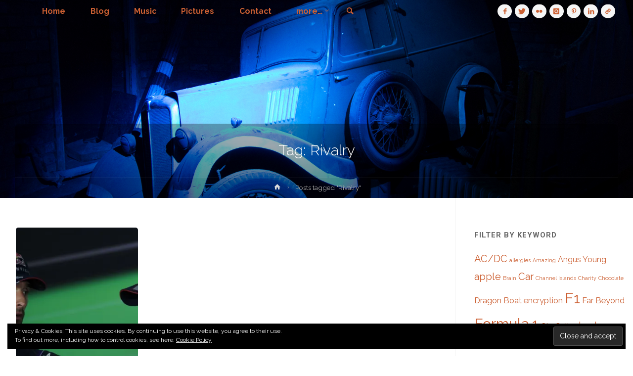

--- FILE ---
content_type: text/html; charset=UTF-8
request_url: https://kevinbillington.com/site/?tag=rivalry
body_size: 82495
content:
<!DOCTYPE html>
<html dir="ltr" lang="en-GB" prefix="og: https://ogp.me/ns#">
<head>
<meta name="viewport" content="width=device-width, user-scalable=yes, initial-scale=1.0">
<meta http-equiv="X-UA-Compatible" content="IE=edge" /><meta charset="UTF-8">
<link rel="profile" href="http://gmpg.org/xfn/11">
<title>Rivalry | Kevin Billington</title>

		<!-- All in One SEO 4.9.3 - aioseo.com -->
	<meta name="robots" content="max-image-preview:large" />
	<link rel="canonical" href="https://kevinbillington.com/site/?tag=rivalry" />
	<meta name="generator" content="All in One SEO (AIOSEO) 4.9.3" />
		<script type="application/ld+json" class="aioseo-schema">
			{"@context":"https:\/\/schema.org","@graph":[{"@type":"BreadcrumbList","@id":"https:\/\/kevinbillington.com\/site\/?tag=rivalry#breadcrumblist","itemListElement":[{"@type":"ListItem","@id":"https:\/\/kevinbillington.com\/site#listItem","position":1,"name":"Home","item":"https:\/\/kevinbillington.com\/site","nextItem":{"@type":"ListItem","@id":"https:\/\/kevinbillington.com\/site\/?tag=rivalry#listItem","name":"Rivalry"}},{"@type":"ListItem","@id":"https:\/\/kevinbillington.com\/site\/?tag=rivalry#listItem","position":2,"name":"Rivalry","previousItem":{"@type":"ListItem","@id":"https:\/\/kevinbillington.com\/site#listItem","name":"Home"}}]},{"@type":"CollectionPage","@id":"https:\/\/kevinbillington.com\/site\/?tag=rivalry#collectionpage","url":"https:\/\/kevinbillington.com\/site\/?tag=rivalry","name":"Rivalry | Kevin Billington","inLanguage":"en-GB","isPartOf":{"@id":"https:\/\/kevinbillington.com\/site\/#website"},"breadcrumb":{"@id":"https:\/\/kevinbillington.com\/site\/?tag=rivalry#breadcrumblist"}},{"@type":"Person","@id":"https:\/\/kevinbillington.com\/site\/#person","name":"Kevin","image":{"@type":"ImageObject","@id":"https:\/\/kevinbillington.com\/site\/?tag=rivalry#personImage","url":"https:\/\/i0.wp.com\/kevinbillington.com\/site\/wp-content\/uploads\/2017\/08\/cropped-Me-boss-eyed-2.png?fit=96%2C96&ssl=1","width":96,"height":96,"caption":"Kevin"}},{"@type":"WebSite","@id":"https:\/\/kevinbillington.com\/site\/#website","url":"https:\/\/kevinbillington.com\/site\/","name":"Kevin Billington","description":"Just a geek who likes tech and photography....","inLanguage":"en-GB","publisher":{"@id":"https:\/\/kevinbillington.com\/site\/#person"}}]}
		</script>
		<!-- All in One SEO -->

<link rel='dns-prefetch' href='//secure.gravatar.com' />
<link rel='dns-prefetch' href='//stats.wp.com' />
<link rel='dns-prefetch' href='//maxcdn.bootstrapcdn.com' />
<link rel='dns-prefetch' href='//fonts.googleapis.com' />
<link rel='dns-prefetch' href='//v0.wordpress.com' />
<link rel='dns-prefetch' href='//widgets.wp.com' />
<link rel='dns-prefetch' href='//s0.wp.com' />
<link rel='dns-prefetch' href='//0.gravatar.com' />
<link rel='dns-prefetch' href='//1.gravatar.com' />
<link rel='dns-prefetch' href='//2.gravatar.com' />
<link rel='dns-prefetch' href='//jetpack.wordpress.com' />
<link rel='dns-prefetch' href='//public-api.wordpress.com' />
<link rel='preconnect' href='//i0.wp.com' />
<link rel="alternate" type="application/rss+xml" title="Kevin Billington &raquo; Feed" href="https://kevinbillington.com/site/?feed=rss2" />
<link rel="alternate" type="application/rss+xml" title="Kevin Billington &raquo; Comments Feed" href="https://kevinbillington.com/site/?feed=comments-rss2" />
<link rel="alternate" type="application/rss+xml" title="Kevin Billington &raquo; Rivalry Tag Feed" href="https://kevinbillington.com/site/?feed=rss2&#038;tag=rivalry" />
<style id='wp-img-auto-sizes-contain-inline-css' type='text/css'>
img:is([sizes=auto i],[sizes^="auto," i]){contain-intrinsic-size:3000px 1500px}
/*# sourceURL=wp-img-auto-sizes-contain-inline-css */
</style>
<style id='wp-emoji-styles-inline-css' type='text/css'>

	img.wp-smiley, img.emoji {
		display: inline !important;
		border: none !important;
		box-shadow: none !important;
		height: 1em !important;
		width: 1em !important;
		margin: 0 0.07em !important;
		vertical-align: -0.1em !important;
		background: none !important;
		padding: 0 !important;
	}
/*# sourceURL=wp-emoji-styles-inline-css */
</style>
<style id='wp-block-library-inline-css' type='text/css'>
:root{--wp-block-synced-color:#7a00df;--wp-block-synced-color--rgb:122,0,223;--wp-bound-block-color:var(--wp-block-synced-color);--wp-editor-canvas-background:#ddd;--wp-admin-theme-color:#007cba;--wp-admin-theme-color--rgb:0,124,186;--wp-admin-theme-color-darker-10:#006ba1;--wp-admin-theme-color-darker-10--rgb:0,107,160.5;--wp-admin-theme-color-darker-20:#005a87;--wp-admin-theme-color-darker-20--rgb:0,90,135;--wp-admin-border-width-focus:2px}@media (min-resolution:192dpi){:root{--wp-admin-border-width-focus:1.5px}}.wp-element-button{cursor:pointer}:root .has-very-light-gray-background-color{background-color:#eee}:root .has-very-dark-gray-background-color{background-color:#313131}:root .has-very-light-gray-color{color:#eee}:root .has-very-dark-gray-color{color:#313131}:root .has-vivid-green-cyan-to-vivid-cyan-blue-gradient-background{background:linear-gradient(135deg,#00d084,#0693e3)}:root .has-purple-crush-gradient-background{background:linear-gradient(135deg,#34e2e4,#4721fb 50%,#ab1dfe)}:root .has-hazy-dawn-gradient-background{background:linear-gradient(135deg,#faaca8,#dad0ec)}:root .has-subdued-olive-gradient-background{background:linear-gradient(135deg,#fafae1,#67a671)}:root .has-atomic-cream-gradient-background{background:linear-gradient(135deg,#fdd79a,#004a59)}:root .has-nightshade-gradient-background{background:linear-gradient(135deg,#330968,#31cdcf)}:root .has-midnight-gradient-background{background:linear-gradient(135deg,#020381,#2874fc)}:root{--wp--preset--font-size--normal:16px;--wp--preset--font-size--huge:42px}.has-regular-font-size{font-size:1em}.has-larger-font-size{font-size:2.625em}.has-normal-font-size{font-size:var(--wp--preset--font-size--normal)}.has-huge-font-size{font-size:var(--wp--preset--font-size--huge)}.has-text-align-center{text-align:center}.has-text-align-left{text-align:left}.has-text-align-right{text-align:right}.has-fit-text{white-space:nowrap!important}#end-resizable-editor-section{display:none}.aligncenter{clear:both}.items-justified-left{justify-content:flex-start}.items-justified-center{justify-content:center}.items-justified-right{justify-content:flex-end}.items-justified-space-between{justify-content:space-between}.screen-reader-text{border:0;clip-path:inset(50%);height:1px;margin:-1px;overflow:hidden;padding:0;position:absolute;width:1px;word-wrap:normal!important}.screen-reader-text:focus{background-color:#ddd;clip-path:none;color:#444;display:block;font-size:1em;height:auto;left:5px;line-height:normal;padding:15px 23px 14px;text-decoration:none;top:5px;width:auto;z-index:100000}html :where(.has-border-color){border-style:solid}html :where([style*=border-top-color]){border-top-style:solid}html :where([style*=border-right-color]){border-right-style:solid}html :where([style*=border-bottom-color]){border-bottom-style:solid}html :where([style*=border-left-color]){border-left-style:solid}html :where([style*=border-width]){border-style:solid}html :where([style*=border-top-width]){border-top-style:solid}html :where([style*=border-right-width]){border-right-style:solid}html :where([style*=border-bottom-width]){border-bottom-style:solid}html :where([style*=border-left-width]){border-left-style:solid}html :where(img[class*=wp-image-]){height:auto;max-width:100%}:where(figure){margin:0 0 1em}html :where(.is-position-sticky){--wp-admin--admin-bar--position-offset:var(--wp-admin--admin-bar--height,0px)}@media screen and (max-width:600px){html :where(.is-position-sticky){--wp-admin--admin-bar--position-offset:0px}}

/*# sourceURL=wp-block-library-inline-css */
</style><style id='global-styles-inline-css' type='text/css'>
:root{--wp--preset--aspect-ratio--square: 1;--wp--preset--aspect-ratio--4-3: 4/3;--wp--preset--aspect-ratio--3-4: 3/4;--wp--preset--aspect-ratio--3-2: 3/2;--wp--preset--aspect-ratio--2-3: 2/3;--wp--preset--aspect-ratio--16-9: 16/9;--wp--preset--aspect-ratio--9-16: 9/16;--wp--preset--color--black: #000000;--wp--preset--color--cyan-bluish-gray: #abb8c3;--wp--preset--color--white: #ffffff;--wp--preset--color--pale-pink: #f78da7;--wp--preset--color--vivid-red: #cf2e2e;--wp--preset--color--luminous-vivid-orange: #ff6900;--wp--preset--color--luminous-vivid-amber: #fcb900;--wp--preset--color--light-green-cyan: #7bdcb5;--wp--preset--color--vivid-green-cyan: #00d084;--wp--preset--color--pale-cyan-blue: #8ed1fc;--wp--preset--color--vivid-cyan-blue: #0693e3;--wp--preset--color--vivid-purple: #9b51e0;--wp--preset--color--accent-1: #cc6033;--wp--preset--color--accent-2: #777777;--wp--preset--color--headings: #333;--wp--preset--color--sitetext: #666;--wp--preset--color--sitebg: #FFF;--wp--preset--gradient--vivid-cyan-blue-to-vivid-purple: linear-gradient(135deg,rgb(6,147,227) 0%,rgb(155,81,224) 100%);--wp--preset--gradient--light-green-cyan-to-vivid-green-cyan: linear-gradient(135deg,rgb(122,220,180) 0%,rgb(0,208,130) 100%);--wp--preset--gradient--luminous-vivid-amber-to-luminous-vivid-orange: linear-gradient(135deg,rgb(252,185,0) 0%,rgb(255,105,0) 100%);--wp--preset--gradient--luminous-vivid-orange-to-vivid-red: linear-gradient(135deg,rgb(255,105,0) 0%,rgb(207,46,46) 100%);--wp--preset--gradient--very-light-gray-to-cyan-bluish-gray: linear-gradient(135deg,rgb(238,238,238) 0%,rgb(169,184,195) 100%);--wp--preset--gradient--cool-to-warm-spectrum: linear-gradient(135deg,rgb(74,234,220) 0%,rgb(151,120,209) 20%,rgb(207,42,186) 40%,rgb(238,44,130) 60%,rgb(251,105,98) 80%,rgb(254,248,76) 100%);--wp--preset--gradient--blush-light-purple: linear-gradient(135deg,rgb(255,206,236) 0%,rgb(152,150,240) 100%);--wp--preset--gradient--blush-bordeaux: linear-gradient(135deg,rgb(254,205,165) 0%,rgb(254,45,45) 50%,rgb(107,0,62) 100%);--wp--preset--gradient--luminous-dusk: linear-gradient(135deg,rgb(255,203,112) 0%,rgb(199,81,192) 50%,rgb(65,88,208) 100%);--wp--preset--gradient--pale-ocean: linear-gradient(135deg,rgb(255,245,203) 0%,rgb(182,227,212) 50%,rgb(51,167,181) 100%);--wp--preset--gradient--electric-grass: linear-gradient(135deg,rgb(202,248,128) 0%,rgb(113,206,126) 100%);--wp--preset--gradient--midnight: linear-gradient(135deg,rgb(2,3,129) 0%,rgb(40,116,252) 100%);--wp--preset--font-size--small: 9px;--wp--preset--font-size--medium: 20px;--wp--preset--font-size--large: 24px;--wp--preset--font-size--x-large: 42px;--wp--preset--font-size--normal: 15px;--wp--preset--font-size--larger: 38px;--wp--preset--spacing--20: 0.44rem;--wp--preset--spacing--30: 0.67rem;--wp--preset--spacing--40: 1rem;--wp--preset--spacing--50: 1.5rem;--wp--preset--spacing--60: 2.25rem;--wp--preset--spacing--70: 3.38rem;--wp--preset--spacing--80: 5.06rem;--wp--preset--shadow--natural: 6px 6px 9px rgba(0, 0, 0, 0.2);--wp--preset--shadow--deep: 12px 12px 50px rgba(0, 0, 0, 0.4);--wp--preset--shadow--sharp: 6px 6px 0px rgba(0, 0, 0, 0.2);--wp--preset--shadow--outlined: 6px 6px 0px -3px rgb(255, 255, 255), 6px 6px rgb(0, 0, 0);--wp--preset--shadow--crisp: 6px 6px 0px rgb(0, 0, 0);}:where(.is-layout-flex){gap: 0.5em;}:where(.is-layout-grid){gap: 0.5em;}body .is-layout-flex{display: flex;}.is-layout-flex{flex-wrap: wrap;align-items: center;}.is-layout-flex > :is(*, div){margin: 0;}body .is-layout-grid{display: grid;}.is-layout-grid > :is(*, div){margin: 0;}:where(.wp-block-columns.is-layout-flex){gap: 2em;}:where(.wp-block-columns.is-layout-grid){gap: 2em;}:where(.wp-block-post-template.is-layout-flex){gap: 1.25em;}:where(.wp-block-post-template.is-layout-grid){gap: 1.25em;}.has-black-color{color: var(--wp--preset--color--black) !important;}.has-cyan-bluish-gray-color{color: var(--wp--preset--color--cyan-bluish-gray) !important;}.has-white-color{color: var(--wp--preset--color--white) !important;}.has-pale-pink-color{color: var(--wp--preset--color--pale-pink) !important;}.has-vivid-red-color{color: var(--wp--preset--color--vivid-red) !important;}.has-luminous-vivid-orange-color{color: var(--wp--preset--color--luminous-vivid-orange) !important;}.has-luminous-vivid-amber-color{color: var(--wp--preset--color--luminous-vivid-amber) !important;}.has-light-green-cyan-color{color: var(--wp--preset--color--light-green-cyan) !important;}.has-vivid-green-cyan-color{color: var(--wp--preset--color--vivid-green-cyan) !important;}.has-pale-cyan-blue-color{color: var(--wp--preset--color--pale-cyan-blue) !important;}.has-vivid-cyan-blue-color{color: var(--wp--preset--color--vivid-cyan-blue) !important;}.has-vivid-purple-color{color: var(--wp--preset--color--vivid-purple) !important;}.has-black-background-color{background-color: var(--wp--preset--color--black) !important;}.has-cyan-bluish-gray-background-color{background-color: var(--wp--preset--color--cyan-bluish-gray) !important;}.has-white-background-color{background-color: var(--wp--preset--color--white) !important;}.has-pale-pink-background-color{background-color: var(--wp--preset--color--pale-pink) !important;}.has-vivid-red-background-color{background-color: var(--wp--preset--color--vivid-red) !important;}.has-luminous-vivid-orange-background-color{background-color: var(--wp--preset--color--luminous-vivid-orange) !important;}.has-luminous-vivid-amber-background-color{background-color: var(--wp--preset--color--luminous-vivid-amber) !important;}.has-light-green-cyan-background-color{background-color: var(--wp--preset--color--light-green-cyan) !important;}.has-vivid-green-cyan-background-color{background-color: var(--wp--preset--color--vivid-green-cyan) !important;}.has-pale-cyan-blue-background-color{background-color: var(--wp--preset--color--pale-cyan-blue) !important;}.has-vivid-cyan-blue-background-color{background-color: var(--wp--preset--color--vivid-cyan-blue) !important;}.has-vivid-purple-background-color{background-color: var(--wp--preset--color--vivid-purple) !important;}.has-black-border-color{border-color: var(--wp--preset--color--black) !important;}.has-cyan-bluish-gray-border-color{border-color: var(--wp--preset--color--cyan-bluish-gray) !important;}.has-white-border-color{border-color: var(--wp--preset--color--white) !important;}.has-pale-pink-border-color{border-color: var(--wp--preset--color--pale-pink) !important;}.has-vivid-red-border-color{border-color: var(--wp--preset--color--vivid-red) !important;}.has-luminous-vivid-orange-border-color{border-color: var(--wp--preset--color--luminous-vivid-orange) !important;}.has-luminous-vivid-amber-border-color{border-color: var(--wp--preset--color--luminous-vivid-amber) !important;}.has-light-green-cyan-border-color{border-color: var(--wp--preset--color--light-green-cyan) !important;}.has-vivid-green-cyan-border-color{border-color: var(--wp--preset--color--vivid-green-cyan) !important;}.has-pale-cyan-blue-border-color{border-color: var(--wp--preset--color--pale-cyan-blue) !important;}.has-vivid-cyan-blue-border-color{border-color: var(--wp--preset--color--vivid-cyan-blue) !important;}.has-vivid-purple-border-color{border-color: var(--wp--preset--color--vivid-purple) !important;}.has-vivid-cyan-blue-to-vivid-purple-gradient-background{background: var(--wp--preset--gradient--vivid-cyan-blue-to-vivid-purple) !important;}.has-light-green-cyan-to-vivid-green-cyan-gradient-background{background: var(--wp--preset--gradient--light-green-cyan-to-vivid-green-cyan) !important;}.has-luminous-vivid-amber-to-luminous-vivid-orange-gradient-background{background: var(--wp--preset--gradient--luminous-vivid-amber-to-luminous-vivid-orange) !important;}.has-luminous-vivid-orange-to-vivid-red-gradient-background{background: var(--wp--preset--gradient--luminous-vivid-orange-to-vivid-red) !important;}.has-very-light-gray-to-cyan-bluish-gray-gradient-background{background: var(--wp--preset--gradient--very-light-gray-to-cyan-bluish-gray) !important;}.has-cool-to-warm-spectrum-gradient-background{background: var(--wp--preset--gradient--cool-to-warm-spectrum) !important;}.has-blush-light-purple-gradient-background{background: var(--wp--preset--gradient--blush-light-purple) !important;}.has-blush-bordeaux-gradient-background{background: var(--wp--preset--gradient--blush-bordeaux) !important;}.has-luminous-dusk-gradient-background{background: var(--wp--preset--gradient--luminous-dusk) !important;}.has-pale-ocean-gradient-background{background: var(--wp--preset--gradient--pale-ocean) !important;}.has-electric-grass-gradient-background{background: var(--wp--preset--gradient--electric-grass) !important;}.has-midnight-gradient-background{background: var(--wp--preset--gradient--midnight) !important;}.has-small-font-size{font-size: var(--wp--preset--font-size--small) !important;}.has-medium-font-size{font-size: var(--wp--preset--font-size--medium) !important;}.has-large-font-size{font-size: var(--wp--preset--font-size--large) !important;}.has-x-large-font-size{font-size: var(--wp--preset--font-size--x-large) !important;}
/*# sourceURL=global-styles-inline-css */
</style>

<style id='classic-theme-styles-inline-css' type='text/css'>
/*! This file is auto-generated */
.wp-block-button__link{color:#fff;background-color:#32373c;border-radius:9999px;box-shadow:none;text-decoration:none;padding:calc(.667em + 2px) calc(1.333em + 2px);font-size:1.125em}.wp-block-file__button{background:#32373c;color:#fff;text-decoration:none}
/*# sourceURL=/wp-includes/css/classic-themes.min.css */
</style>
<link rel='stylesheet' id='contact-form-7-css' href='https://kevinbillington.com/site/wp-content/plugins/contact-form-7/includes/css/styles.css?ver=6.1.4' type='text/css' media='all' />
<link rel='stylesheet' id='ppress-frontend-css' href='https://kevinbillington.com/site/wp-content/plugins/wp-user-avatar/assets/css/frontend.min.css?ver=4.16.9' type='text/css' media='all' />
<link rel='stylesheet' id='ppress-flatpickr-css' href='https://kevinbillington.com/site/wp-content/plugins/wp-user-avatar/assets/flatpickr/flatpickr.min.css?ver=4.16.9' type='text/css' media='all' />
<link rel='stylesheet' id='ppress-select2-css' href='https://kevinbillington.com/site/wp-content/plugins/wp-user-avatar/assets/select2/select2.min.css?ver=6.9' type='text/css' media='all' />
<link rel='stylesheet' id='cff-css' href='https://kevinbillington.com/site/wp-content/plugins/custom-facebook-feed/assets/css/cff-style.min.css?ver=4.3.4' type='text/css' media='all' />
<link rel='stylesheet' id='sb-font-awesome-css' href='https://maxcdn.bootstrapcdn.com/font-awesome/4.7.0/css/font-awesome.min.css?ver=6.9' type='text/css' media='all' />
<link rel='stylesheet' id='anima-themefonts-css' href='https://kevinbillington.com/site/wp-content/themes/anima/resources/fonts/fontfaces.css?ver=1.4.1.2' type='text/css' media='all' />
<link rel='stylesheet' id='anima-googlefonts-css' href='//fonts.googleapis.com/css?family=Raleway%3A400%2C300%2C700%7CRaleway%3A%7CRoboto%3A%7CRaleway%3A100%2C200%2C300%2C400%2C500%2C600%2C700%2C800%2C900%7CRaleway%3A400%7CRaleway%3A700%7CRoboto%3A700%7CRaleway%3A300%7CRoboto%3A300&#038;ver=1.4.1.2' type='text/css' media='all' />
<link rel='stylesheet' id='anima-main-css' href='https://kevinbillington.com/site/wp-content/themes/anima/style.css?ver=1.4.1.2' type='text/css' media='all' />
<style id='anima-main-inline-css' type='text/css'>
 body:not(.anima-landing-page) #container, #site-header-main-inside, #colophon-inside, #footer-inside, #breadcrumbs-container-inside, #header-page-title { margin: 0 auto; max-width: 1300px; } #site-header-main { left: 0; right: 0; } #primary { width: 320px; } #secondary { width: 360px; } #container.one-column .main { width: 100%; } #container.two-columns-right #secondary { float: right; } #container.two-columns-right .main, .two-columns-right #breadcrumbs { width: calc( 100% - 360px ); float: left; } #container.two-columns-left #primary { float: left; } #container.two-columns-left .main, .two-columns-left #breadcrumbs { width: calc( 100% - 320px ); float: right; } #container.three-columns-right #primary, #container.three-columns-left #primary, #container.three-columns-sided #primary { float: left; } #container.three-columns-right #secondary, #container.three-columns-left #secondary, #container.three-columns-sided #secondary { float: left; } #container.three-columns-right #primary, #container.three-columns-left #secondary { margin-left: 0%; margin-right: 0%; } #container.three-columns-right .main, .three-columns-right #breadcrumbs { width: calc( 100% - 680px ); float: left; } #container.three-columns-left .main, .three-columns-left #breadcrumbs { width: calc( 100% - 680px ); float: right; } #container.three-columns-sided #secondary { float: right; } #container.three-columns-sided .main, .three-columns-sided #breadcrumbs { width: calc( 100% - 680px ); float: right; } .three-columns-sided #breadcrumbs { margin: 0 calc( 0% + 360px ) 0 -1920px; } html { font-family: 'Raleway'; font-weight: 400; font-size: 15px; font-weight: 400; line-height: 1.8; } #site-title { font-family: Raleway; font-size: 120%; font-weight: 400; } #access ul li a { font-family: Raleway; font-size: 105%; font-weight: 700; } .widget-title { font-family: Roboto; font-size: 100%; font-weight: 700; } .widget-container { font-family: Raleway; font-size: 100%; font-weight: 400; } .entry-title, #reply-title { font-family: Raleway; font-size: 200%; font-weight: 300; } .entry-meta > span, .post-continue-container { font-family: Roboto; font-size: 90%; font-weight: 300; } .page-link, .pagination, #author-info #author-link, .comment .reply a, .comment-meta, .byline { font-family: Roboto; } .content-masonry .entry-title { font-size: 140%; } h1 { font-size: 2.33em; } h2 { font-size: 2.06em; } h3 { font-size: 1.79em; } h4 { font-size: 1.52em; } h5 { font-size: 1.25em; } h6 { font-size: 0.98em; } h1, h2, h3, h4, h5, h6, .seriousslider-theme .seriousslider-caption-title { font-family: Raleway; font-weight: 300; } body { color: #666; background-color: #FFF; } #site-header-main, #access ul ul, .menu-search-animated .searchform input[type="search"], #access .menu-search-animated .searchform, #access::after, .anima-over-menu .header-fixed#site-header-main, .anima-over-menu .header-fixed#site-header-main #access:after { background-color: #FFFFFF; } #site-header-main { border-bottom-color: rgba(0,0,0,.05); } .anima-over-menu .header-fixed#site-header-main #site-title a { color: #cc6033; } #access > div > ul > li, #access > div > ul > li > a, .anima-over-menu .header-fixed#site-header-main #access > div > ul > li:not([class*='current']), .anima-over-menu .header-fixed#site-header-main #access > div > ul > li:not([class*='current']) > a, .anima-over-menu .header-fixed#site-header-main #sheader.socials a::before, #sheader.socials a::before, #access .menu-search-animated .searchform input[type="search"], #mobile-menu { color: #cc6033; } .anima-over-menu .header-fixed#site-header-main #sheader.socials a:hover::before, #sheader.socials a:hover::before { color: #FFFFFF; } #access ul.sub-menu li a, #access ul.children li a { color: #63666B; } #access ul.sub-menu li a, #access ul.children li a { background-color: #FFFFFF; } #access > div > ul > li:hover > a, #access > div > ul > li a:hover, #access > div > ul > li:hover, .anima-over-menu .header-fixed#site-header-main #access > div > ul > li > a:hover, .anima-over-menu .header-fixed#site-header-main #access > div > ul > li:hover { color: #cc6033; } #access > div > ul > li > a > span::before { background-color: #cc6033; } #site-title::before { background-color: #777777; } #access > div > ul > li.current_page_item > a, #access > div > ul > li.current-menu-item > a, #access > div > ul > li.current_page_ancestor > a, #access > div > ul > li.current-menu-ancestor > a, #access .sub-menu, #access .children, .anima-over-menu .header-fixed#site-header-main #access > div > ul > li > a { color: #777777; } #access ul.children > li.current_page_item > a, #access ul.sub-menu > li.current-menu-item > a, #access ul.children > li.current_page_ancestor > a, #access ul.sub-menu > li.current-menu-ancestor > a { color: #777777; } .searchform .searchsubmit { color: #666; } body:not(.anima-landing-page) article.hentry, body:not(.anima-landing-page) .main { background-color: #FFF; } .pagination, .page-link { border-color: #eeeeee; } .post-thumbnail-container .featured-image-meta, body:not(.single) article.hentry .post-thumbnail-container > a::after, #header-page-title-inside { background-color: rgba(0,0,0, 0.3); } #header-page-title-inside { box-shadow: 0 -70px 70px rgba(0,0,0,0.2) inset; } #header-page-title .entry-meta .bl_categ a { background-color: #cc6033; } #header-page-title .entry-meta .bl_categ a:hover { background-color: #dd7144; } .anima-normal-titles #breadcrumbs-container { background-color: #f9f9f9; } #secondary { border-left: 1px solid rgba(0,0,0,.05); } #primary { border-right: 1px solid rgba(0,0,0,.05); } #colophon, #footer { background-color: #677072; color: #AAAAAA; } #footer { background: #6c7577; } .entry-title a:active, .entry-title a:hover { color: #cc6033; } .entry-title a:hover { border-bottom-color: #cc6033; } span.entry-format { color: #cc6033; } .format-aside { border-top-color: #FFF; } article.hentry .post-thumbnail-container { background-color: rgba(102,102,102,0.15); } .entry-content blockquote::before, .entry-content blockquote::after { color: rgba(102,102,102,0.2); } .entry-content h5, .entry-content h6, .lp-text-content h5, .lp-text-content h6 { color: #777777; } .entry-content h1, .entry-content h2, .entry-content h3, .entry-content h4, .lp-text-content h1, .lp-text-content h2, .lp-text-content h3, .lp-text-content h4 { color: #333; } a { color: #cc6033; } a:hover, .entry-meta span a:hover { color: #777777; } .post-continue-container span.comments-link:hover, .post-continue-container span.comments-link a:hover { color: #cc6033; } .socials a:before { color: #cc6033; background: #f5f5f5; } .socials a:hover:before { background-color: #cc6033; color: #FFF; } #sheader .socials a:before { background: #f5f5f5; } #sheader .socials a:hover:before { background-color: #cc6033; color: #FFFFFF; } #footer .socials a:before { background: #5d6668; } #footer .socials a:hover:before { background-color: #cc6033; color: #677072; } .anima-normalizedtags #content .tagcloud a { color: #FFF; background-color: #cc6033; } .anima-normalizedtags #content .tagcloud a:hover { background-color: #777777; } #toTop { background-color: rgba(230,230,230,0.5); color: #cc6033; } #nav-fixed i, #nav-fixed span { background-color: rgba(215,215,215,0.5); } #nav-fixed i { color: #FFF; } #toTop:hover { background-color: #cc6033; color: #FFF; } a.continue-reading-link { background-color:#efefef; } .continue-reading-link::after { background-color: #cc6033; color: #FFF; } .entry-meta .icon-metas:before { color: #ababab; } .anima-caption-one .main .wp-caption .wp-caption-text { border-bottom-color: #eeeeee; } .anima-caption-two .main .wp-caption .wp-caption-text { background-color: #f5f5f5; } .anima-image-one .entry-content img[class*="align"], .anima-image-one .entry-summary img[class*="align"], .anima-image-two .entry-content img[class*='align'], .anima-image-two .entry-summary img[class*='align'] { border-color: #eeeeee; } .anima-image-five .entry-content img[class*='align'], .anima-image-five .entry-summary img[class*='align'] { border-color: #cc6033; } /* diffs */ span.edit-link a.post-edit-link, span.edit-link a.post-edit-link:hover, span.edit-link .icon-edit:before { color: #212121; } .searchform { border-color: #ebebeb; } .entry-meta span, .entry-meta a, .entry-utility span, .entry-utility a, .entry-meta time, #breadcrumbs-nav, #header-page-title .byline, .footermenu ul li span.sep { color: #ababab; } .footermenu ul li a::after { background: #777777; } #breadcrumbs-nav a { color: #8d8d8d; } .entry-meta span.entry-sticky { background-color: #ababab; color: #FFF; } #commentform { max-width:650px;} code, #nav-below .nav-previous a:before, #nav-below .nav-next a:before { background-color: #eeeeee; } pre, .page-link > span, .comment-author, .commentlist .comment-body, .commentlist .pingback { border-color: #eeeeee; } .commentlist .comment-body::after { border-top-color: #FFF; } .commentlist .comment-body::before { border-top-color: #e4e4e4; } article #author-info { border-top-color: #eeeeee; } .page-header.pad-container { border-bottom-color: #eeeeee; } .comment-meta a { color: #c9c9c9; } .commentlist .reply a { color: #b5b5b5; background-color: #f3f3f3; } select, input[type], textarea { color: #666; border-color: #eeeeee; background-color: #f0f0f0; } input[type]:hover, textarea:hover, select:hover, input[type]:focus, textarea:focus, select:focus { background: #f8f8f8; } button, input[type="button"], input[type="submit"], input[type="reset"] { background-color: #cc6033; color: #FFF; } button:hover, input[type="button"]:hover, input[type="submit"]:hover, input[type="reset"]:hover { background-color: #777777; } hr { background-color: #f0f0f0; } /* gutenberg */ .wp-block-image.alignwide { margin-left: calc( ( 0% + 2.5em ) * -1 ); margin-right: calc( ( 0% + 2.5em ) * -1 ); } .wp-block-image.alignwide img { width: calc( 100% + 5em ); max-width: calc( 100% + 5em ); } .has-accent-1-color, .has-accent-1-color:hover { color: #cc6033; } .has-accent-2-color, .has-accent-2-color:hover { color: #777777; } .has-headings-color, .has-headings-color:hover { color: #333; } .has-sitetext-color, .has-sitetext-color:hover { color: #666; } .has-sitebg-color, .has-sitebg-color:hover { color: #FFF; } .has-accent-1-background-color { background-color: #cc6033; } .has-accent-2-background-color { background-color: #777777; } .has-headings-background-color { background-color: #333; } .has-sitetext-background-color { background-color: #666; } .has-sitebg-background-color { background-color: #FFF; } .has-small-font-size { font-size: 9px; } .has-regular-font-size { font-size: 15px; } .has-large-font-size { font-size: 24px; } .has-larger-font-size { font-size: 38px; } .has-huge-font-size { font-size: 38px; } /* woocommerce */ .woocommerce-page #respond input#submit, .woocommerce a.button, .woocommerce-page button.button, .woocommerce input.button, .woocommerce #respond input#submit, .woocommerce a.button, .woocommerce button.button, .woocommerce input.button { background-color: #cc6033; color: #FFF; line-height: 1.8; border-radius: 4px;} .woocommerce #respond input#submit:hover, .woocommerce a.button:hover, .woocommerce button.button:hover, .woocommerce input.button:hover { background-color: #ee8255; color: #FFF;} .woocommerce-page #respond input#submit.alt, .woocommerce a.button.alt, .woocommerce-page button.button.alt, .woocommerce input.button.alt { background-color: #777777; color: #FFF; line-height: 1.8; border-radius: 4px;} .woocommerce-page #respond input#submit.alt:hover, .woocommerce a.button.alt:hover, .woocommerce-page button.button.alt:hover, .woocommerce input.button.alt:hover { background-color: #999999; color: #FFF;} .woocommerce div.product .woocommerce-tabs ul.tabs li.active { border-bottom-color: #FFF; } .woocommerce #respond input#submit.alt.disabled, .woocommerce #respond input#submit.alt.disabled:hover, .woocommerce #respond input#submit.alt:disabled, .woocommerce #respond input#submit.alt:disabled:hover, .woocommerce #respond input#submit.alt[disabled]:disabled, .woocommerce #respond input#submit.alt[disabled]:disabled:hover, .woocommerce a.button.alt.disabled, .woocommerce a.button.alt.disabled:hover, .woocommerce a.button.alt:disabled, .woocommerce a.button.alt:disabled:hover, .woocommerce a.button.alt[disabled]:disabled, .woocommerce a.button.alt[disabled]:disabled:hover, .woocommerce button.button.alt.disabled, .woocommerce button.button.alt.disabled:hover, .woocommerce button.button.alt:disabled, .woocommerce button.button.alt:disabled:hover, .woocommerce button.button.alt[disabled]:disabled, .woocommerce button.button.alt[disabled]:disabled:hover, .woocommerce input.button.alt.disabled, .woocommerce input.button.alt.disabled:hover, .woocommerce input.button.alt:disabled, .woocommerce input.button.alt:disabled:hover, .woocommerce input.button.alt[disabled]:disabled, .woocommerce input.button.alt[disabled]:disabled:hover { background-color: #777777; } .woocommerce ul.products li.product .price, .woocommerce div.product p.price, .woocommerce div.product span.price { color: #989898 } #add_payment_method #payment, .woocommerce-cart #payment, .woocommerce-checkout #payment { background: #f5f5f5; } /* mobile menu */ nav#mobile-menu { background-color: #FFFFFF; } #mobile-menu .mobile-arrow { color: #666; } .main .entry-content, .main .entry-summary { text-align: inherit; } .main p, .main ul, .main ol, .main dd, .main pre, .main hr { margin-bottom: 1em; } .main p { text-indent: 0em; } .main a.post-featured-image { background-position: center center; } #header-widget-area { width: 33%; left: calc(50% - 33% / 2); } .anima-stripped-table .main thead th, .anima-bordered-table .main thead th, .anima-stripped-table .main td, .anima-stripped-table .main th, .anima-bordered-table .main th, .anima-bordered-table .main td { border-color: #e9e9e9; } .anima-clean-table .main th, .anima-stripped-table .main tr:nth-child(even) td, .anima-stripped-table .main tr:nth-child(even) th { background-color: #f6f6f6; } .anima-cropped-featured .main .post-thumbnail-container { height: 350px; } .anima-responsive-featured .main .post-thumbnail-container { max-height: 350px; height: auto; } article.hentry .article-inner, #content-masonry article.hentry .article-inner { padding: 0%; } #site-header-main { height:45px; } #access .menu-search-animated .searchform { height: 44px; line-height: 44px; } .anima-over-menu .staticslider-caption-container { padding-top: 45px; } .menu-search-animated, #sheader-container, .identity, #nav-toggle { height:45px; line-height:45px; } #access div > ul > li > a { line-height:45px; } #branding { height:45px; } .anima-responsive-headerimage #masthead #header-image-main-inside { max-height: 400px; } .anima-cropped-headerimage #masthead #header-image-main-inside { height: 400px; } #site-text { display: none; } #masthead #site-header-main { position: fixed; } #header-widget-area { top: 55px; } @media (max-width: 640px) { #header-page-title .entry-title { font-size: 150%; } } .lp-staticslider .staticslider-caption, .lp-dynamic-slider, .seriousslider-theme .seriousslider-caption, .anima-landing-page .lp-blocks-inside, .anima-landing-page .lp-boxes-inside, .anima-landing-page .lp-text-inside, .anima-landing-page .lp-posts-inside, .anima-landing-page .lp-page-inside, .anima-landing-page .lp-section-header, .anima-landing-page .content-widget { max-width: 1300px; } .anima-landing-page .content-widget { margin: 0 auto; } .seriousslider-theme .seriousslider-caption-buttons a, a[class^="staticslider-button"] { font-size: 15px; } .seriousslider-theme .seriousslider-caption-buttons a:nth-child(2n+1), a.staticslider-button:nth-child(2n+1) { background-color: #cc6033; border-color: #cc6033; color: #FFF; } .seriousslider-theme .seriousslider-caption-buttons a:nth-child(2n+1):hover, .staticslider-button:nth-child(2n+1):hover { color: #cc6033; } .seriousslider-theme .seriousslider-caption-buttons a:nth-child(2n+2), a.staticslider-button:nth-child(2n+2) { color: #777777; border-color: #777777; } .seriousslider-theme .seriousslider-caption-buttons a:nth-child(2n+2):hover, a.staticslider-button:nth-child(2n+2):hover { background-color: #777777; color: #FFF; } .lp-block i { border-color: #ffffff; } .lp-block:hover i { border-color: #cc6033; } .lp-block > i::before { color: #cc6033; border-color: #e8e8e8; background-color: #ffffff; } .lp-block:hover i::before { color: #cc6033; } .lp-block i:after { background-color: #cc6033; } .lp-block:hover i:after { background-color: #777777; } .lp-block-text, .lp-boxes-static .lp-box-text, .lp-section-desc, .staticslider-caption-text { color: #8e8e8e; } .lp-blocks { background-color: #f7f7f7; } .lp-boxes { background-color: #FFFFFF; } .lp-text { background-color: #F8F8F8; } .staticslider-caption-container, .lp-slider-wrapper { background-color: #FFFFFF; } .seriousslider-theme .seriousslider-caption { color: #F8F8F8; } .lp-boxes-1 .lp-box .lp-box-image { height: 350px; } .lp-boxes-1.lp-boxes-animated .lp-box:hover .lp-box-text { max-height: 250px; } .lp-boxes-2 .lp-box .lp-box-image { height: 300px; } .lp-boxes-2.lp-boxes-animated .lp-box:hover .lp-box-text { max-height: 200px; } .lp-box-readmore:hover { color: #cc6033; } .lp-boxes .lp-box-overlay { background-color: rgba(204,96,51, 0.8); } .lp-boxes:not(.lp-boxes-static2) .lp-box-overlay:hover { background-color: rgba(204,96,51, 1); } #lp-posts, #lp-page { background-color: #FFF; } #cryout_ajax_more_trigger { background-color: #cc6033; color: #FFF;} .lpbox-rnd1 { background-color: #c8c8c8; } .lpbox-rnd2 { background-color: #c3c3c3; } .lpbox-rnd3 { background-color: #bebebe; } .lpbox-rnd4 { background-color: #b9b9b9; } .lpbox-rnd5 { background-color: #b4b4b4; } .lpbox-rnd6 { background-color: #afafaf; } .lpbox-rnd7 { background-color: #aaaaaa; } .lpbox-rnd8 { background-color: #a5a5a5; } 
/*# sourceURL=anima-main-inline-css */
</style>
<link rel='stylesheet' id='jetpack_likes-css' href='https://kevinbillington.com/site/wp-content/plugins/jetpack/modules/likes/style.css?ver=14.4.1' type='text/css' media='all' />
<link rel='stylesheet' id='photonic-slider-css' href='https://kevinbillington.com/site/wp-content/plugins/photonic/include/ext/splide/splide.min.css?ver=20260101-11434' type='text/css' media='all' />
<link rel='stylesheet' id='photonic-lightbox-css' href='https://kevinbillington.com/site/wp-content/plugins/photonic/include/ext/lightcase/lightcase.min.css?ver=20260101-11433' type='text/css' media='all' />
<link rel='stylesheet' id='photonic-css' href='https://kevinbillington.com/site/wp-content/plugins/photonic/include/css/front-end/core/photonic.min.css?ver=20260101-11432' type='text/css' media='all' />
<style id='photonic-inline-css' type='text/css'>
/* Retrieved from saved CSS */
.photonic-panel { background:  rgb(17,17,17)  !important;

	border-top: none;
	border-right: none;
	border-bottom: none;
	border-left: none;
 }
.photonic-flickr-stream .photonic-pad-photosets { margin: 15px; }
.photonic-flickr-stream .photonic-pad-galleries { margin: 15px; }
.photonic-flickr-stream .photonic-pad-photos { padding: 5px 15px; }
.photonic-google-stream .photonic-pad-photos { padding: 5px 15px; }
.photonic-zenfolio-stream .photonic-pad-photos { padding: 5px 15px; }
.photonic-zenfolio-stream .photonic-pad-photosets { margin: 5px 15px; }
.photonic-instagram-stream .photonic-pad-photos { padding: 5px 2px; }
.photonic-smug-stream .photonic-pad-albums { margin: 15px; }
.photonic-smug-stream .photonic-pad-photos { padding: 5px 15px; }
.photonic-flickr-panel .photonic-pad-photos { padding: 10px 15px; box-sizing: border-box; }
.photonic-smug-panel .photonic-pad-photos { padding: 10px 15px; box-sizing: border-box; }
.photonic-random-layout .photonic-thumb { padding: 2px}
.photonic-masonry-layout .photonic-thumb { padding: 1px}
.photonic-mosaic-layout .photonic-thumb { padding: 2px}
.photonic-ie .photonic-masonry-layout .photonic-level-1, .photonic-ie .photonic-masonry-layout .photonic-level-2 { width: 400px; }

/*# sourceURL=photonic-inline-css */
</style>
<link rel='stylesheet' id='bellows-css' href='https://kevinbillington.com/site/wp-content/plugins/bellows-accordion-menu/assets/css/bellows.min.css?ver=1.4.4' type='text/css' media='all' />
<link rel='stylesheet' id='bellows-font-awesome-css' href='https://kevinbillington.com/site/wp-content/plugins/bellows-accordion-menu/assets/css/fontawesome/css/font-awesome.min.css?ver=1.4.4' type='text/css' media='all' />
<link rel='stylesheet' id='bellows-grey-material-css' href='https://kevinbillington.com/site/wp-content/plugins/bellows-accordion-menu/assets/css/skins/grey-material.css?ver=1.4.4' type='text/css' media='all' />
<!--n2css--><!--n2js--><script type="text/javascript" src="https://kevinbillington.com/site/wp-includes/js/jquery/jquery.min.js?ver=3.7.1" id="jquery-core-js"></script>
<script type="text/javascript" src="https://kevinbillington.com/site/wp-includes/js/jquery/jquery-migrate.min.js?ver=3.4.1" id="jquery-migrate-js"></script>
<script type="text/javascript" src="https://kevinbillington.com/site/wp-content/plugins/wp-user-avatar/assets/flatpickr/flatpickr.min.js?ver=4.16.9" id="ppress-flatpickr-js"></script>
<script type="text/javascript" src="https://kevinbillington.com/site/wp-content/plugins/wp-user-avatar/assets/select2/select2.min.js?ver=4.16.9" id="ppress-select2-js"></script>
<link rel="https://api.w.org/" href="https://kevinbillington.com/site/index.php?rest_route=/" /><link rel="alternate" title="JSON" type="application/json" href="https://kevinbillington.com/site/index.php?rest_route=/wp/v2/tags/104" /><link rel="EditURI" type="application/rsd+xml" title="RSD" href="https://kevinbillington.com/site/xmlrpc.php?rsd" />
<style id="bellows-custom-generated-css">
/* Status: Loaded from Transient */

</style>	<style>img#wpstats{display:none}</style>
		<link rel="icon" href="https://i0.wp.com/kevinbillington.com/site/wp-content/uploads/2017/08/cropped-Me-boss-eyed-2.png?fit=32%2C32&#038;ssl=1" sizes="32x32" />
<link rel="icon" href="https://i0.wp.com/kevinbillington.com/site/wp-content/uploads/2017/08/cropped-Me-boss-eyed-2.png?fit=192%2C192&#038;ssl=1" sizes="192x192" />
<link rel="apple-touch-icon" href="https://i0.wp.com/kevinbillington.com/site/wp-content/uploads/2017/08/cropped-Me-boss-eyed-2.png?fit=180%2C180&#038;ssl=1" />
<meta name="msapplication-TileImage" content="https://i0.wp.com/kevinbillington.com/site/wp-content/uploads/2017/08/cropped-Me-boss-eyed-2.png?fit=270%2C270&#038;ssl=1" />

<!-- Styles cached and displayed inline for speed. Generated by http://stylesplugin.com -->
<style type="text/css" id="styles-plugin-css">

</style>
<link rel='stylesheet' id='jetpack-top-posts-widget-css' href='https://kevinbillington.com/site/wp-content/plugins/jetpack/modules/widgets/top-posts/style.css?ver=20141013' type='text/css' media='all' />
<link rel='stylesheet' id='eu-cookie-law-style-css' href='https://kevinbillington.com/site/wp-content/plugins/jetpack/modules/widgets/eu-cookie-law/style.css?ver=14.4.1' type='text/css' media='all' />
</head>

<body class="archive tag tag-rivalry tag-104 wp-embed-responsive wp-theme-anima styles anima-image-none anima-caption-two anima-totop-normal anima-stripped-table anima-fixed-menu anima-over-menu anima-menu-left anima-responsive-headerimage anima-responsive-featured anima-magazine-three anima-magazine-layout anima-comment-placeholder anima-header-titles anima-header-titles-nodesc anima-article-animation-2" itemscope itemtype="http://schema.org/WebPage">
		<div id="site-wrapper">
	<header id="masthead" class="cryout"  itemscope itemtype="http://schema.org/WPHeader" role="banner">

		<div id="site-header-main">
			<div id="site-header-main-inside">

				<nav id="mobile-menu">
					<span id="nav-cancel"><i class="icon-cancel"></i></span>
					<div><ul id="mobile-nav" class=""><li id="menu-item-1136" class="menu-item menu-item-type-post_type menu-item-object-page menu-item-home menu-item-1136"><a href="https://kevinbillington.com/site/"><span>Home</span></a></li>
<li id="menu-item-983" class="menu-item menu-item-type-post_type menu-item-object-page current_page_parent menu-item-983"><a href="https://kevinbillington.com/site/?page_id=982"><span>Blog</span></a></li>
<li id="menu-item-1350" class="menu-item menu-item-type-post_type menu-item-object-page menu-item-1350"><a href="https://kevinbillington.com/site/?page_id=1330"><span>Music</span></a></li>
<li id="menu-item-603" class="menu-item menu-item-type-post_type menu-item-object-page menu-item-603"><a href="https://kevinbillington.com/site/?page_id=601"><span>Pictures</span></a></li>
<li id="menu-item-695" class="menu-item menu-item-type-post_type menu-item-object-page menu-item-695"><a href="https://kevinbillington.com/site/?page_id=693"><span>Contact</span></a></li>
<li id="menu-item-1170" class="menu-item menu-item-type-custom menu-item-object-custom menu-item-has-children menu-item-1170"><a><span>more&#8230;</span></a>
<ul class="sub-menu">
	<li id="menu-item-736" class="menu-item menu-item-type-post_type menu-item-object-page menu-item-736"><a href="https://kevinbillington.com/site/?page_id=735"><span>Links</span></a></li>
	<li id="menu-item-685" class="menu-item menu-item-type-post_type menu-item-object-page menu-item-685"><a href="https://kevinbillington.com/site/?page_id=684"><span>Movies</span></a></li>
</ul>
</li>
<li class='menu-main-search menu-search-animated'>
			<a role='link' href><i class='icon-search'></i><span class='screen-reader-text'>Search</span></a>
<form role="search" method="get" class="searchform" action="https://kevinbillington.com/site/">
	<label>
		<span class="screen-reader-text">Search for:</span>
		<input type="search" class="s" placeholder="Search" value="" name="s" />
	</label>
	<button type="submit" class="searchsubmit"><span class="screen-reader-text">Search</span><i class="icon-search"></i></button>
</form>

			<i class='icon-cancel'></i>
		</li></ul></div>				</nav> <!-- #mobile-menu -->

				<div id="branding">
					<div id="site-text"><div itemprop="headline" id="site-title"><span> <a href="https://kevinbillington.com/site/" title="Just a geek who likes tech and photography...." rel="home">Kevin Billington</a> </span></div><span id="site-description"  itemprop="description" >Just a geek who likes tech and photography....</span></div>				</div><!-- #branding -->

				<div id="sheader-container">
					<nav id="sheader" class="socials"><a title="Facebook" target="_blank" href="http://www.facebook.com/kev.billington"  class="facebook menu-item menu-item-type-custom menu-item-object-custom menu-item-1141"><span>Facebook</span></a><a title="Twitter" target="_blank" href="http://www.twitter.com/kev_bill"  class="twitter menu-item menu-item-type-custom menu-item-object-custom menu-item-1147"><span>Twitter</span></a><a title="Flickr Albums" target="_blank" href="https://www.flickr.com/photos/kevinbillington/sets/"  class="flickr menu-item menu-item-type-custom menu-item-object-custom menu-item-1142"><span>Flickr Albums</span></a><a title="Instagram" target="_blank" href="http://instagram.com/kevinbill"  class="instagram menu-item menu-item-type-custom menu-item-object-custom menu-item-1144"><span>Instagram</span></a><a title="Pinterest" target="_blank" href="http://www.pinterest.com/kevinbillington/"  class="pinterest menu-item menu-item-type-custom menu-item-object-custom menu-item-1146"><span>Pinterest</span></a><a title="LinkedIn" target="_blank" href="https://www.linkedin.com/in/kevinbillington"  class="linkedin menu-item menu-item-type-custom menu-item-object-custom menu-item-1145"><span>LinkedIn</span></a><a title="Spiceworks Community" target="_blank" href="https://community.spiceworks.com/people/mac-mad"  class="menu-item menu-item-type-custom menu-item-object-custom menu-item-1148"><span>Spiceworks</span></a></nav>				</div>

				<a id="nav-toggle"><i class="icon-menu"></i></a>
				<nav id="access" role="navigation"  aria-label="Primary Menu"  itemscope itemtype="http://schema.org/SiteNavigationElement">
						<div class="skip-link screen-reader-text">
		<a href="#main" title="Skip to content"> Skip to content </a>
	</div>
	<div><ul id="prime_nav" class=""><li class="menu-item menu-item-type-post_type menu-item-object-page menu-item-home menu-item-1136"><a href="https://kevinbillington.com/site/"><span>Home</span></a></li>
<li class="menu-item menu-item-type-post_type menu-item-object-page current_page_parent menu-item-983"><a href="https://kevinbillington.com/site/?page_id=982"><span>Blog</span></a></li>
<li class="menu-item menu-item-type-post_type menu-item-object-page menu-item-1350"><a href="https://kevinbillington.com/site/?page_id=1330"><span>Music</span></a></li>
<li class="menu-item menu-item-type-post_type menu-item-object-page menu-item-603"><a href="https://kevinbillington.com/site/?page_id=601"><span>Pictures</span></a></li>
<li class="menu-item menu-item-type-post_type menu-item-object-page menu-item-695"><a href="https://kevinbillington.com/site/?page_id=693"><span>Contact</span></a></li>
<li class="menu-item menu-item-type-custom menu-item-object-custom menu-item-has-children menu-item-1170"><a><span>more&#8230;</span></a>
<ul class="sub-menu">
	<li class="menu-item menu-item-type-post_type menu-item-object-page menu-item-736"><a href="https://kevinbillington.com/site/?page_id=735"><span>Links</span></a></li>
	<li class="menu-item menu-item-type-post_type menu-item-object-page menu-item-685"><a href="https://kevinbillington.com/site/?page_id=684"><span>Movies</span></a></li>
</ul>
</li>
<li class='menu-main-search menu-search-animated'>
			<a role='link' href><i class='icon-search'></i><span class='screen-reader-text'>Search</span></a>
<form role="search" method="get" class="searchform" action="https://kevinbillington.com/site/">
	<label>
		<span class="screen-reader-text">Search for:</span>
		<input type="search" class="s" placeholder="Search" value="" name="s" />
	</label>
	<button type="submit" class="searchsubmit"><span class="screen-reader-text">Search</span><i class="icon-search"></i></button>
</form>

			<i class='icon-cancel'></i>
		</li></ul></div>				</nav><!-- #access -->

			</div><!-- #site-header-main-inside -->
		</div><!-- #site-header-main -->

		<div id="header-image-main">
			<div id="header-image-main-inside">
							<div class="header-image"  style="background-image: url(https://kevinbillington.com/site/wp-content/uploads/2017/09/Slider-Car.png)" ></div>
			<img class="header-image" alt="Tag: Rivalry" src="https://kevinbillington.com/site/wp-content/uploads/2017/09/Slider-Car.png" />
				    <div id="header-page-title">
        <div id="header-page-title-inside">
            <h1 class="entry-title"  itemprop="headline">Tag: <span>Rivalry</span></h1>            <div class="entry-meta aftertitle-meta">
                            </div><!-- .entry-meta -->
            <div id="breadcrumbs-container" class="cryout two-columns-right"><div id="breadcrumbs-container-inside"><div id="breadcrumbs"> <nav id="breadcrumbs-nav"><a href="https://kevinbillington.com/site" title="Home"><i class="icon-bread-home"></i><span class="screen-reader-text">Home</span></a><i class="icon-bread-arrow"></i> <span class="current">Posts tagged "Rivalry"</span></nav></div></div></div><!-- breadcrumbs -->        </div>
    </div> 			</div><!-- #header-image-main-inside -->
		</div><!-- #header-image-main -->

	</header><!-- #masthead -->

	
	
	<div id="content" class="cryout">
		
	<div id="container" class="two-columns-right">
		<main id="main" role="main" class="main">
			
			
				<header class="page-header pad-container"  itemscope itemtype="http://schema.org/WebPageElement">
									</header><!-- .page-header -->

				<div id="content-masonry" class="content-masonry"  itemscope itemtype="http://schema.org/Blog">
					
<article id="post-236" class="hentry post-236 post type-post status-publish format-standard has-post-thumbnail category-sport tag-f1 tag-formula-1 tag-mark-webber tag-red-bull tag-rivalry tag-sebastian-vettel" itemscope itemtype="http://schema.org/BlogPosting" itemprop="blogPost">

			<div class="post-thumbnail-container"   itemprop="image" itemscope itemtype="http://schema.org/ImageObject">

			<a class="post-featured-image" href="https://kevinbillington.com/site/?p=236" title="Vettel: Enormous respect for Webber"  style="background-image: url(https://i0.wp.com/kevinbillington.com/site/wp-content/uploads/2013/11/PAPHOTO4_557092.jpg?resize=269%2C350&#038;ssl=1)" > </a>
			<a class="responsive-featured-image" href="https://kevinbillington.com/site/?p=236" title="Vettel: Enormous respect for Webber">
				<picture>
	 				<source media="(max-width: 1152px)" sizes="(max-width: 800px) 100vw,(max-width: 1152px) 50vw, 269px" srcset="https://i0.wp.com/kevinbillington.com/site/wp-content/uploads/2013/11/PAPHOTO4_557092.jpg?resize=512%2C350&ssl=1 512w">
	 				<source media="(max-width: 800px)" sizes="(max-width: 800px) 100vw,(max-width: 1152px) 50vw, 269px" srcset="https://i0.wp.com/kevinbillington.com/site/wp-content/uploads/2013/11/PAPHOTO4_557092.jpg?resize=710%2C350&ssl=1 800w">
	 									<img alt="Vettel: Enormous respect for Webber"  itemprop="url" src="https://i0.wp.com/kevinbillington.com/site/wp-content/uploads/2013/11/PAPHOTO4_557092.jpg?resize=269%2C350&ssl=1" />
				</picture>
			</a>
			<meta itemprop="width" content="269">
			<meta itemprop="height" content="350">
			<div class="entry-meta featured-image-meta">
		<span class="onDate date" >
				<i class="icon-date icon-metas" title="Date"></i>
				<time class="published" datetime="2013-11-11T18:45:03+00:00"  itemprop="datePublished">
					11 November, 2013				</time>
				<time class="updated" datetime="2017-08-29T12:46:05+01:00"  itemprop="dateModified">29 August, 2017</time>
		</span>
		<span class="bl_categ" >
					<i class="icon-category icon-metas" title="Categories"></i> <a href="https://kevinbillington.com/site/?cat=100" rel="category">Sport</a></span></div>
		</div>
		<div class="article-inner">
		<header class="entry-header">
			<div class="entry-meta beforetitle-meta">
							</div><!-- .entry-meta -->
			<h2 class="entry-title" itemprop="headline"><a href="https://kevinbillington.com/site/?p=236"  itemprop="mainEntityOfPage" rel="bookmark">Vettel: Enormous respect for Webber</a></h2>
			<div class="entry-meta aftertitle-meta">
							</div><!-- .entry-meta -->

		</header><!-- .entry-header -->

		
				<div class="entry-summary"  itemprop="description">
					<p>By: Crash.Net, 08 November 2013. Sebastian Vettel says he has huge respect for Mark Webber &hellip;</p>
				</div><!-- .entry-summary -->
				<div class="entry-meta entry-utility">
												<span class="tags"  itemprop="keywords">
				<i class="icon-tag icon-metas" title="Tagged"></i>&nbsp;<a href="https://kevinbillington.com/site/?tag=f1" rel="tag">F1</a> / <a href="https://kevinbillington.com/site/?tag=formula-1" rel="tag">Formula 1</a> / <a href="https://kevinbillington.com/site/?tag=mark-webber" rel="tag">Mark Webber</a> / <a href="https://kevinbillington.com/site/?tag=red-bull" rel="tag">Red Bull</a> / <a href="https://kevinbillington.com/site/?tag=rivalry" rel="tag">Rivalry</a> / <a href="https://kevinbillington.com/site/?tag=sebastian-vettel" rel="tag">Sebastian Vettel</a>		</span>
						</div><!-- .entry-utility -->
				<footer class="post-continue-container">
					<a class="continue-reading-link" href="https://kevinbillington.com/site/?p=236"><span>Read more</span> <em class="screen-reader-text">"Vettel: Enormous respect for Webber"</em> <i class="icon-continue-reading"></i></a><span class="comments-link"><i class="icon-comments icon-metas" title="Comments"></i><a href="https://kevinbillington.com/site/?p=236#respond">Leave a comment</a></span>				</footer>

			
		
	<span class="schema-publisher" itemprop="publisher" itemscope itemtype="https://schema.org/Organization">
         <span itemprop="logo" itemscope itemtype="https://schema.org/ImageObject">
           <meta itemprop="url" content="https://kevinbillington.com/site">
         </span>
         <meta itemprop="name" content="Kevin Billington">
    </span>
<link itemprop="mainEntityOfPage" href="https://kevinbillington.com/site/?page_id=236" />	</div><!-- .article-inner -->
</article><!-- #post-236 -->

				</div><!--content-masonry-->
						</main><!-- #main -->

		
<aside id="secondary" class="widget-area sidey" role="complementary"  itemscope itemtype="http://schema.org/WPSideBar">
	
	<section id="tag_cloud-2" class="widget-container widget_tag_cloud"><h3 class="widget-title"><span>Filter by keyword</span></h3><div class="tagcloud"><a href="https://kevinbillington.com/site/?tag=acdc" class="tag-cloud-link tag-link-16 tag-link-position-1" style="font-size: 15pt;" aria-label="AC/DC (3 items)">AC/DC</a>
<a href="https://kevinbillington.com/site/?tag=allergies" class="tag-cloud-link tag-link-29 tag-link-position-2" style="font-size: 8pt;" aria-label="allergies (1 item)">allergies</a>
<a href="https://kevinbillington.com/site/?tag=amazing" class="tag-cloud-link tag-link-42 tag-link-position-3" style="font-size: 8pt;" aria-label="Amazing (1 item)">Amazing</a>
<a href="https://kevinbillington.com/site/?tag=angus-young" class="tag-cloud-link tag-link-53 tag-link-position-4" style="font-size: 12.2pt;" aria-label="Angus Young (2 items)">Angus Young</a>
<a href="https://kevinbillington.com/site/?tag=apple" class="tag-cloud-link tag-link-93 tag-link-position-5" style="font-size: 15pt;" aria-label="apple (3 items)">apple</a>
<a href="https://kevinbillington.com/site/?tag=brain" class="tag-cloud-link tag-link-49 tag-link-position-6" style="font-size: 8pt;" aria-label="Brain (1 item)">Brain</a>
<a href="https://kevinbillington.com/site/?tag=car" class="tag-cloud-link tag-link-156 tag-link-position-7" style="font-size: 15pt;" aria-label="Car (3 items)">Car</a>
<a href="https://kevinbillington.com/site/?tag=channel-islands" class="tag-cloud-link tag-link-4 tag-link-position-8" style="font-size: 8pt;" aria-label="Channel Islands (1 item)">Channel Islands</a>
<a href="https://kevinbillington.com/site/?tag=charity" class="tag-cloud-link tag-link-19 tag-link-position-9" style="font-size: 8pt;" aria-label="Charity (1 item)">Charity</a>
<a href="https://kevinbillington.com/site/?tag=chocolate" class="tag-cloud-link tag-link-46 tag-link-position-10" style="font-size: 8pt;" aria-label="Chocolate (1 item)">Chocolate</a>
<a href="https://kevinbillington.com/site/?tag=dragon-boat" class="tag-cloud-link tag-link-18 tag-link-position-11" style="font-size: 12.2pt;" aria-label="Dragon Boat (2 items)">Dragon Boat</a>
<a href="https://kevinbillington.com/site/?tag=encryption" class="tag-cloud-link tag-link-138 tag-link-position-12" style="font-size: 12.2pt;" aria-label="encryption (2 items)">encryption</a>
<a href="https://kevinbillington.com/site/?tag=f1" class="tag-cloud-link tag-link-40 tag-link-position-13" style="font-size: 22pt;" aria-label="F1 (7 items)">F1</a>
<a href="https://kevinbillington.com/site/?tag=far-beyond" class="tag-cloud-link tag-link-87 tag-link-position-14" style="font-size: 12.2pt;" aria-label="Far Beyond (2 items)">Far Beyond</a>
<a href="https://kevinbillington.com/site/?tag=formula-1" class="tag-cloud-link tag-link-39 tag-link-position-15" style="font-size: 22pt;" aria-label="Formula 1 (7 items)">Formula 1</a>
<a href="https://kevinbillington.com/site/?tag=gig" class="tag-cloud-link tag-link-7 tag-link-position-16" style="font-size: 12.2pt;" aria-label="Gig (2 items)">Gig</a>
<a href="https://kevinbillington.com/site/?tag=guitar" class="tag-cloud-link tag-link-142 tag-link-position-17" style="font-size: 12.2pt;" aria-label="Guitar (2 items)">Guitar</a>
<a href="https://kevinbillington.com/site/?tag=hack" class="tag-cloud-link tag-link-135 tag-link-position-18" style="font-size: 15pt;" aria-label="hack (3 items)">hack</a>
<a href="https://kevinbillington.com/site/?tag=jersey" class="tag-cloud-link tag-link-5 tag-link-position-19" style="font-size: 8pt;" aria-label="Jersey (1 item)">Jersey</a>
<a href="https://kevinbillington.com/site/?tag=kids" class="tag-cloud-link tag-link-32 tag-link-position-20" style="font-size: 8pt;" aria-label="Kids (1 item)">Kids</a>
<a href="https://kevinbillington.com/site/?tag=leaf-carving" class="tag-cloud-link tag-link-26 tag-link-position-21" style="font-size: 8pt;" aria-label="Leaf Carving (1 item)">Leaf Carving</a>
<a href="https://kevinbillington.com/site/?tag=leftie" class="tag-cloud-link tag-link-50 tag-link-position-22" style="font-size: 8pt;" aria-label="Leftie (1 item)">Leftie</a>
<a href="https://kevinbillington.com/site/?tag=livewire" class="tag-cloud-link tag-link-15 tag-link-position-23" style="font-size: 8pt;" aria-label="Livewire (1 item)">Livewire</a>
<a href="https://kevinbillington.com/site/?tag=macintyre" class="tag-cloud-link tag-link-20 tag-link-position-24" style="font-size: 12.2pt;" aria-label="MacIntyre (2 items)">MacIntyre</a>
<a href="https://kevinbillington.com/site/?tag=mark-webber" class="tag-cloud-link tag-link-103 tag-link-position-25" style="font-size: 12.2pt;" aria-label="Mark Webber (2 items)">Mark Webber</a>
<a href="https://kevinbillington.com/site/?tag=milk" class="tag-cloud-link tag-link-30 tag-link-position-26" style="font-size: 8pt;" aria-label="milk (1 item)">milk</a>
<a href="https://kevinbillington.com/site/?tag=milton-keynes" class="tag-cloud-link tag-link-41 tag-link-position-27" style="font-size: 8pt;" aria-label="Milton Keynes (1 item)">Milton Keynes</a>
<a href="https://kevinbillington.com/site/?tag=music-2" class="tag-cloud-link tag-link-117 tag-link-position-28" style="font-size: 15pt;" aria-label="music (3 items)">music</a>
<a href="https://kevinbillington.com/site/?tag=nick-iovene" class="tag-cloud-link tag-link-23 tag-link-position-29" style="font-size: 12.2pt;" aria-label="Nick Iovene (2 items)">Nick Iovene</a>
<a href="https://kevinbillington.com/site/?tag=nsa" class="tag-cloud-link tag-link-134 tag-link-position-30" style="font-size: 15pt;" aria-label="NSA (3 items)">NSA</a>
<a href="https://kevinbillington.com/site/?tag=nutrition" class="tag-cloud-link tag-link-31 tag-link-position-31" style="font-size: 8pt;" aria-label="nutrition (1 item)">nutrition</a>
<a href="https://kevinbillington.com/site/?tag=one-brain" class="tag-cloud-link tag-link-43 tag-link-position-32" style="font-size: 8pt;" aria-label="One brain (1 item)">One brain</a>
<a href="https://kevinbillington.com/site/?tag=passive" class="tag-cloud-link tag-link-27 tag-link-position-33" style="font-size: 8pt;" aria-label="passive (1 item)">passive</a>
<a href="https://kevinbillington.com/site/?tag=phoenix" class="tag-cloud-link tag-link-24 tag-link-position-34" style="font-size: 8pt;" aria-label="Phoenix (1 item)">Phoenix</a>
<a href="https://kevinbillington.com/site/?tag=photography" class="tag-cloud-link tag-link-112 tag-link-position-35" style="font-size: 15pt;" aria-label="photography (3 items)">photography</a>
<a href="https://kevinbillington.com/site/?tag=ransomware" class="tag-cloud-link tag-link-145 tag-link-position-36" style="font-size: 12.2pt;" aria-label="ransomware (2 items)">ransomware</a>
<a href="https://kevinbillington.com/site/?tag=security" class="tag-cloud-link tag-link-148 tag-link-position-37" style="font-size: 12.2pt;" aria-label="security (2 items)">security</a>
<a href="https://kevinbillington.com/site/?tag=smoking" class="tag-cloud-link tag-link-28 tag-link-position-38" style="font-size: 8pt;" aria-label="Smoking (1 item)">Smoking</a>
<a href="https://kevinbillington.com/site/?tag=tattoo" class="tag-cloud-link tag-link-150 tag-link-position-39" style="font-size: 15pt;" aria-label="Tattoo (3 items)">Tattoo</a>
<a href="https://kevinbillington.com/site/?tag=technology-2" class="tag-cloud-link tag-link-118 tag-link-position-40" style="font-size: 19.2pt;" aria-label="technology (5 items)">technology</a>
<a href="https://kevinbillington.com/site/?tag=the-stig" class="tag-cloud-link tag-link-45 tag-link-position-41" style="font-size: 8pt;" aria-label="The Stig (1 item)">The Stig</a>
<a href="https://kevinbillington.com/site/?tag=top-gear" class="tag-cloud-link tag-link-38 tag-link-position-42" style="font-size: 15pt;" aria-label="Top Gear (3 items)">Top Gear</a>
<a href="https://kevinbillington.com/site/?tag=two-heads" class="tag-cloud-link tag-link-44 tag-link-position-43" style="font-size: 8pt;" aria-label="Two Heads (1 item)">Two Heads</a>
<a href="https://kevinbillington.com/site/?tag=willy-wonka" class="tag-cloud-link tag-link-47 tag-link-position-44" style="font-size: 8pt;" aria-label="Willy Wonka (1 item)">Willy Wonka</a>
<a href="https://kevinbillington.com/site/?tag=wonka-bar" class="tag-cloud-link tag-link-48 tag-link-position-45" style="font-size: 8pt;" aria-label="Wonka Bar (1 item)">Wonka Bar</a></div>
</section><section id="archives-2" class="widget-container widget_archive"><h3 class="widget-title"><span>Previous Blogs</span></h3>
			<ul>
					<li><a href='https://kevinbillington.com/site/?m=201709'>September 2017</a>&nbsp;(2)</li>
	<li><a href='https://kevinbillington.com/site/?m=201708'>August 2017</a>&nbsp;(3)</li>
	<li><a href='https://kevinbillington.com/site/?m=201707'>July 2017</a>&nbsp;(1)</li>
	<li><a href='https://kevinbillington.com/site/?m=201703'>March 2017</a>&nbsp;(1)</li>
	<li><a href='https://kevinbillington.com/site/?m=201702'>February 2017</a>&nbsp;(1)</li>
	<li><a href='https://kevinbillington.com/site/?m=201512'>December 2015</a>&nbsp;(1)</li>
	<li><a href='https://kevinbillington.com/site/?m=201502'>February 2015</a>&nbsp;(1)</li>
	<li><a href='https://kevinbillington.com/site/?m=201408'>August 2014</a>&nbsp;(2)</li>
	<li><a href='https://kevinbillington.com/site/?m=201401'>January 2014</a>&nbsp;(5)</li>
	<li><a href='https://kevinbillington.com/site/?m=201312'>December 2013</a>&nbsp;(3)</li>
	<li><a href='https://kevinbillington.com/site/?m=201311'>November 2013</a>&nbsp;(10)</li>
	<li><a href='https://kevinbillington.com/site/?m=201307'>July 2013</a>&nbsp;(1)</li>
	<li><a href='https://kevinbillington.com/site/?m=201306'>June 2013</a>&nbsp;(1)</li>
	<li><a href='https://kevinbillington.com/site/?m=201206'>June 2012</a>&nbsp;(1)</li>
	<li><a href='https://kevinbillington.com/site/?m=201110'>October 2011</a>&nbsp;(1)</li>
	<li><a href='https://kevinbillington.com/site/?m=201109'>September 2011</a>&nbsp;(2)</li>
	<li><a href='https://kevinbillington.com/site/?m=201011'>November 2010</a>&nbsp;(2)</li>
	<li><a href='https://kevinbillington.com/site/?m=201010'>October 2010</a>&nbsp;(2)</li>
	<li><a href='https://kevinbillington.com/site/?m=201008'>August 2010</a>&nbsp;(1)</li>
	<li><a href='https://kevinbillington.com/site/?m=201007'>July 2010</a>&nbsp;(1)</li>
	<li><a href='https://kevinbillington.com/site/?m=201001'>January 2010</a>&nbsp;(1)</li>
	<li><a href='https://kevinbillington.com/site/?m=200908'>August 2009</a>&nbsp;(1)</li>
	<li><a href='https://kevinbillington.com/site/?m=200907'>July 2009</a>&nbsp;(2)</li>
			</ul>

			</section><section id="top-posts-2" class="widget-container widget_top-posts"><h3 class="widget-title"><span>Top Posts</span></h3><ul class='widgets-list-layout no-grav'>
<li><a href="https://kevinbillington.com/site/?p=1429" title="Apple&#039;s iOS 11 kills old 32-bit iPhone and iPad apps" class="bump-view" data-bump-view="tp"><img loading="lazy" width="40" height="40" src="https://i0.wp.com/kevinbillington.com/site/wp-content/uploads/2017/09/97864429_b880e0c4-7ccb-498e-8183-73f1afeced4a.jpg?fit=936%2C526&#038;ssl=1&#038;resize=40%2C40" srcset="https://i0.wp.com/kevinbillington.com/site/wp-content/uploads/2017/09/97864429_b880e0c4-7ccb-498e-8183-73f1afeced4a.jpg?fit=936%2C526&amp;ssl=1&amp;resize=40%2C40 1x, https://i0.wp.com/kevinbillington.com/site/wp-content/uploads/2017/09/97864429_b880e0c4-7ccb-498e-8183-73f1afeced4a.jpg?fit=936%2C526&amp;ssl=1&amp;resize=60%2C60 1.5x, https://i0.wp.com/kevinbillington.com/site/wp-content/uploads/2017/09/97864429_b880e0c4-7ccb-498e-8183-73f1afeced4a.jpg?fit=936%2C526&amp;ssl=1&amp;resize=80%2C80 2x, https://i0.wp.com/kevinbillington.com/site/wp-content/uploads/2017/09/97864429_b880e0c4-7ccb-498e-8183-73f1afeced4a.jpg?fit=936%2C526&amp;ssl=1&amp;resize=120%2C120 3x, https://i0.wp.com/kevinbillington.com/site/wp-content/uploads/2017/09/97864429_b880e0c4-7ccb-498e-8183-73f1afeced4a.jpg?fit=936%2C526&amp;ssl=1&amp;resize=160%2C160 4x" alt="Apple&#039;s iOS 11 kills old 32-bit iPhone and iPad apps" data-pin-nopin="true" class="widgets-list-layout-blavatar" /></a><div class="widgets-list-layout-links">
								<a href="https://kevinbillington.com/site/?p=1429" title="Apple&#039;s iOS 11 kills old 32-bit iPhone and iPad apps" class="bump-view" data-bump-view="tp">Apple&#039;s iOS 11 kills old 32-bit iPhone and iPad apps</a>
							</div>
							</li><li><a href="https://kevinbillington.com/site/?p=1404" title="Why F1 must not ignore the threat from ransomware" class="bump-view" data-bump-view="tp"><img loading="lazy" width="40" height="40" src="https://i0.wp.com/kevinbillington.com/site/wp-content/uploads/2017/09/img_0378.jpg?fit=800%2C533&#038;ssl=1&#038;resize=40%2C40" srcset="https://i0.wp.com/kevinbillington.com/site/wp-content/uploads/2017/09/img_0378.jpg?fit=800%2C533&amp;ssl=1&amp;resize=40%2C40 1x, https://i0.wp.com/kevinbillington.com/site/wp-content/uploads/2017/09/img_0378.jpg?fit=800%2C533&amp;ssl=1&amp;resize=60%2C60 1.5x, https://i0.wp.com/kevinbillington.com/site/wp-content/uploads/2017/09/img_0378.jpg?fit=800%2C533&amp;ssl=1&amp;resize=80%2C80 2x, https://i0.wp.com/kevinbillington.com/site/wp-content/uploads/2017/09/img_0378.jpg?fit=800%2C533&amp;ssl=1&amp;resize=120%2C120 3x, https://i0.wp.com/kevinbillington.com/site/wp-content/uploads/2017/09/img_0378.jpg?fit=800%2C533&amp;ssl=1&amp;resize=160%2C160 4x" alt="Why F1 must not ignore the threat from ransomware" data-pin-nopin="true" class="widgets-list-layout-blavatar" /></a><div class="widgets-list-layout-links">
								<a href="https://kevinbillington.com/site/?p=1404" title="Why F1 must not ignore the threat from ransomware" class="bump-view" data-bump-view="tp">Why F1 must not ignore the threat from ransomware</a>
							</div>
							</li><li><a href="https://kevinbillington.com/site/?p=1296" title="Historic &#039;living drug&#039; gets go-ahead" class="bump-view" data-bump-view="tp"><img loading="lazy" width="40" height="40" src="https://i0.wp.com/kevinbillington.com/site/wp-content/uploads/2017/08/img_0370.jpg?fit=410%2C230&#038;ssl=1&#038;resize=40%2C40" srcset="https://i0.wp.com/kevinbillington.com/site/wp-content/uploads/2017/08/img_0370.jpg?fit=410%2C230&amp;ssl=1&amp;resize=40%2C40 1x, https://i0.wp.com/kevinbillington.com/site/wp-content/uploads/2017/08/img_0370.jpg?fit=410%2C230&amp;ssl=1&amp;resize=60%2C60 1.5x, https://i0.wp.com/kevinbillington.com/site/wp-content/uploads/2017/08/img_0370.jpg?fit=410%2C230&amp;ssl=1&amp;resize=80%2C80 2x, https://i0.wp.com/kevinbillington.com/site/wp-content/uploads/2017/08/img_0370.jpg?fit=410%2C230&amp;ssl=1&amp;resize=120%2C120 3x, https://i0.wp.com/kevinbillington.com/site/wp-content/uploads/2017/08/img_0370.jpg?fit=410%2C230&amp;ssl=1&amp;resize=160%2C160 4x" alt="Historic &#039;living drug&#039; gets go-ahead" data-pin-nopin="true" class="widgets-list-layout-blavatar" /></a><div class="widgets-list-layout-links">
								<a href="https://kevinbillington.com/site/?p=1296" title="Historic &#039;living drug&#039; gets go-ahead" class="bump-view" data-bump-view="tp">Historic &#039;living drug&#039; gets go-ahead</a>
							</div>
							</li><li><a href="https://kevinbillington.com/site/?p=1291" title="Giant spambot scooped up 711 million email addresses" class="bump-view" data-bump-view="tp"><img loading="lazy" width="40" height="40" src="https://i0.wp.com/kevinbillington.com/site/wp-content/uploads/2017/08/711M.jpg?fit=660%2C371&#038;ssl=1&#038;resize=40%2C40" srcset="https://i0.wp.com/kevinbillington.com/site/wp-content/uploads/2017/08/711M.jpg?fit=660%2C371&amp;ssl=1&amp;resize=40%2C40 1x, https://i0.wp.com/kevinbillington.com/site/wp-content/uploads/2017/08/711M.jpg?fit=660%2C371&amp;ssl=1&amp;resize=60%2C60 1.5x, https://i0.wp.com/kevinbillington.com/site/wp-content/uploads/2017/08/711M.jpg?fit=660%2C371&amp;ssl=1&amp;resize=80%2C80 2x, https://i0.wp.com/kevinbillington.com/site/wp-content/uploads/2017/08/711M.jpg?fit=660%2C371&amp;ssl=1&amp;resize=120%2C120 3x, https://i0.wp.com/kevinbillington.com/site/wp-content/uploads/2017/08/711M.jpg?fit=660%2C371&amp;ssl=1&amp;resize=160%2C160 4x" alt="Giant spambot scooped up 711 million email addresses" data-pin-nopin="true" class="widgets-list-layout-blavatar" /></a><div class="widgets-list-layout-links">
								<a href="https://kevinbillington.com/site/?p=1291" title="Giant spambot scooped up 711 million email addresses" class="bump-view" data-bump-view="tp">Giant spambot scooped up 711 million email addresses</a>
							</div>
							</li></ul>
</section>
	</aside>
	</div><!-- #container -->

		
		<aside id="colophon" role="complementary"  itemscope itemtype="http://schema.org/WPSideBar">
			<div id="colophon-inside" class="footer-three footer-center">
				
<section id="eu_cookie_law_widget-3" class="widget-container widget_eu_cookie_law_widget"><div class="footer-widget-inside">
<div
	class="hide-on-button negative"
	data-hide-timeout="30"
	data-consent-expiration="180"
	id="eu-cookie-law"
>
	<form method="post" id="jetpack-eu-cookie-law-form">
		<input type="submit" value="Close and accept" class="accept" />
	</form>

	Privacy &amp; Cookies: This site uses cookies. By continuing to use this website, you agree to their use. <br />
To find out more, including how to control cookies, see here:
		<a href="https://kevinbillington.com/site/?page_id=1710" rel="">
		Cookie Policy	</a>
</div>
</div></section>			</div>
		</aside><!-- #colophon -->

	</div><!-- #main -->

	<footer id="footer" class="cryout" role="contentinfo"  itemscope itemtype="http://schema.org/WPFooter">
				<div id="footer-inside">
			<a id="toTop"><span class="screen-reader-text">Back to Top</span><i class="icon-back2top"></i> </a><div id="footer-separator"></div><div id="site-copyright">©2022 Kevin Billington</div><div style="display:block;float:right;clear: right;">Powered by<a target="_blank" href="http://www.cryoutcreations.eu/wordpress-themes/anima" title="Anima WordPress Theme by Cryout Creations"> Anima</a> &amp; <a target="_blank" href="http://wordpress.org/" title="Semantic Personal Publishing Platform">  WordPress.</a></div>		</div> <!-- #footer-inside -->
	</footer>
</div><!-- site-wrapper -->
	<!-- Custom Facebook Feed JS -->
<script type="text/javascript">var cffajaxurl = "https://kevinbillington.com/site/wp-admin/admin-ajax.php";
var cfflinkhashtags = "true";
</script>
<script type="text/javascript" src="https://kevinbillington.com/site/wp-includes/js/dist/hooks.min.js?ver=dd5603f07f9220ed27f1" id="wp-hooks-js"></script>
<script type="text/javascript" src="https://kevinbillington.com/site/wp-includes/js/dist/i18n.min.js?ver=c26c3dc7bed366793375" id="wp-i18n-js"></script>
<script type="text/javascript" id="wp-i18n-js-after">
/* <![CDATA[ */
wp.i18n.setLocaleData( { 'text direction\u0004ltr': [ 'ltr' ] } );
//# sourceURL=wp-i18n-js-after
/* ]]> */
</script>
<script type="text/javascript" src="https://kevinbillington.com/site/wp-content/plugins/contact-form-7/includes/swv/js/index.js?ver=6.1.4" id="swv-js"></script>
<script type="text/javascript" id="contact-form-7-js-before">
/* <![CDATA[ */
var wpcf7 = {
    "api": {
        "root": "https:\/\/kevinbillington.com\/site\/index.php?rest_route=\/",
        "namespace": "contact-form-7\/v1"
    }
};
//# sourceURL=contact-form-7-js-before
/* ]]> */
</script>
<script type="text/javascript" src="https://kevinbillington.com/site/wp-content/plugins/contact-form-7/includes/js/index.js?ver=6.1.4" id="contact-form-7-js"></script>
<script type="text/javascript" id="ppress-frontend-script-js-extra">
/* <![CDATA[ */
var pp_ajax_form = {"ajaxurl":"https://kevinbillington.com/site/wp-admin/admin-ajax.php","confirm_delete":"Are you sure?","deleting_text":"Deleting...","deleting_error":"An error occurred. Please try again.","nonce":"4206b1c29b","disable_ajax_form":"false","is_checkout":"0","is_checkout_tax_enabled":"0","is_checkout_autoscroll_enabled":"true"};
//# sourceURL=ppress-frontend-script-js-extra
/* ]]> */
</script>
<script type="text/javascript" src="https://kevinbillington.com/site/wp-content/plugins/wp-user-avatar/assets/js/frontend.min.js?ver=4.16.9" id="ppress-frontend-script-js"></script>
<script type="text/javascript" src="https://kevinbillington.com/site/wp-content/plugins/custom-facebook-feed/assets/js/cff-scripts.min.js?ver=4.3.4" id="cffscripts-js"></script>
<script type="text/javascript" src="https://www.google.com/recaptcha/api.js?render=6Lc8EnkUAAAAAMIYTd6ZhenVAF6AlyJlRPUqEJ8_&amp;ver=3.0" id="google-recaptcha-js"></script>
<script type="text/javascript" src="https://kevinbillington.com/site/wp-includes/js/dist/vendor/wp-polyfill.min.js?ver=3.15.0" id="wp-polyfill-js"></script>
<script type="text/javascript" id="wpcf7-recaptcha-js-before">
/* <![CDATA[ */
var wpcf7_recaptcha = {
    "sitekey": "6Lc8EnkUAAAAAMIYTd6ZhenVAF6AlyJlRPUqEJ8_",
    "actions": {
        "homepage": "homepage",
        "contactform": "contactform"
    }
};
//# sourceURL=wpcf7-recaptcha-js-before
/* ]]> */
</script>
<script type="text/javascript" src="https://kevinbillington.com/site/wp-content/plugins/contact-form-7/modules/recaptcha/index.js?ver=6.1.4" id="wpcf7-recaptcha-js"></script>
<script type="text/javascript" id="bellows-js-extra">
/* <![CDATA[ */
var bellows_data = {"config":{"main":{"folding":"single","current":"off","slide_speed":400}},"v":"1.4.4"};
//# sourceURL=bellows-js-extra
/* ]]> */
</script>
<script type="text/javascript" src="https://kevinbillington.com/site/wp-content/plugins/bellows-accordion-menu/assets/js/bellows.min.js?ver=1.4.4" id="bellows-js"></script>
<script type="text/javascript" id="jetpack-stats-js-before">
/* <![CDATA[ */
_stq = window._stq || [];
_stq.push([ "view", JSON.parse("{\"v\":\"ext\",\"blog\":\"60419155\",\"post\":\"0\",\"tz\":\"0\",\"srv\":\"kevinbillington.com\",\"j\":\"1:14.4.1\"}") ]);
_stq.push([ "clickTrackerInit", "60419155", "0" ]);
//# sourceURL=jetpack-stats-js-before
/* ]]> */
</script>
<script type="text/javascript" src="https://stats.wp.com/e-202606.js" id="jetpack-stats-js" defer="defer" data-wp-strategy="defer"></script>
<script type="text/javascript" src="https://kevinbillington.com/site/wp-content/plugins/jetpack/_inc/build/widgets/eu-cookie-law/eu-cookie-law.min.js?ver=20180522" id="eu-cookie-law-script-js"></script>
<script type="text/javascript" id="anima-frontend-js-extra">
/* <![CDATA[ */
var cryout_theme_settings = {"masonry":"1","rtl":"","magazine":"3","fitvids":"1","autoscroll":"1","articleanimation":"2","lpboxratios":[1.2370000000000000994759830064140260219573974609375,1.0829999999999999626965063725947402417659759521484375],"is_mobile":""};
//# sourceURL=anima-frontend-js-extra
/* ]]> */
</script>
<script type="text/javascript" defer src="https://kevinbillington.com/site/wp-content/themes/anima/resources/js/frontend.js?ver=1.4.1.2" id="anima-frontend-js"></script>
<script type="text/javascript" src="https://kevinbillington.com/site/wp-includes/js/imagesloaded.min.js?ver=5.0.0" id="imagesloaded-js"></script>
<script type="text/javascript" defer src="https://kevinbillington.com/site/wp-includes/js/masonry.min.js?ver=4.2.2" id="masonry-js"></script>
<script type="text/javascript" defer src="https://kevinbillington.com/site/wp-includes/js/jquery/jquery.masonry.min.js?ver=3.1.2b" id="jquery-masonry-js"></script>
<script id="wp-emoji-settings" type="application/json">
{"baseUrl":"https://s.w.org/images/core/emoji/17.0.2/72x72/","ext":".png","svgUrl":"https://s.w.org/images/core/emoji/17.0.2/svg/","svgExt":".svg","source":{"concatemoji":"https://kevinbillington.com/site/wp-includes/js/wp-emoji-release.min.js?ver=6.9"}}
</script>
<script type="module">
/* <![CDATA[ */
/*! This file is auto-generated */
const a=JSON.parse(document.getElementById("wp-emoji-settings").textContent),o=(window._wpemojiSettings=a,"wpEmojiSettingsSupports"),s=["flag","emoji"];function i(e){try{var t={supportTests:e,timestamp:(new Date).valueOf()};sessionStorage.setItem(o,JSON.stringify(t))}catch(e){}}function c(e,t,n){e.clearRect(0,0,e.canvas.width,e.canvas.height),e.fillText(t,0,0);t=new Uint32Array(e.getImageData(0,0,e.canvas.width,e.canvas.height).data);e.clearRect(0,0,e.canvas.width,e.canvas.height),e.fillText(n,0,0);const a=new Uint32Array(e.getImageData(0,0,e.canvas.width,e.canvas.height).data);return t.every((e,t)=>e===a[t])}function p(e,t){e.clearRect(0,0,e.canvas.width,e.canvas.height),e.fillText(t,0,0);var n=e.getImageData(16,16,1,1);for(let e=0;e<n.data.length;e++)if(0!==n.data[e])return!1;return!0}function u(e,t,n,a){switch(t){case"flag":return n(e,"\ud83c\udff3\ufe0f\u200d\u26a7\ufe0f","\ud83c\udff3\ufe0f\u200b\u26a7\ufe0f")?!1:!n(e,"\ud83c\udde8\ud83c\uddf6","\ud83c\udde8\u200b\ud83c\uddf6")&&!n(e,"\ud83c\udff4\udb40\udc67\udb40\udc62\udb40\udc65\udb40\udc6e\udb40\udc67\udb40\udc7f","\ud83c\udff4\u200b\udb40\udc67\u200b\udb40\udc62\u200b\udb40\udc65\u200b\udb40\udc6e\u200b\udb40\udc67\u200b\udb40\udc7f");case"emoji":return!a(e,"\ud83e\u1fac8")}return!1}function f(e,t,n,a){let r;const o=(r="undefined"!=typeof WorkerGlobalScope&&self instanceof WorkerGlobalScope?new OffscreenCanvas(300,150):document.createElement("canvas")).getContext("2d",{willReadFrequently:!0}),s=(o.textBaseline="top",o.font="600 32px Arial",{});return e.forEach(e=>{s[e]=t(o,e,n,a)}),s}function r(e){var t=document.createElement("script");t.src=e,t.defer=!0,document.head.appendChild(t)}a.supports={everything:!0,everythingExceptFlag:!0},new Promise(t=>{let n=function(){try{var e=JSON.parse(sessionStorage.getItem(o));if("object"==typeof e&&"number"==typeof e.timestamp&&(new Date).valueOf()<e.timestamp+604800&&"object"==typeof e.supportTests)return e.supportTests}catch(e){}return null}();if(!n){if("undefined"!=typeof Worker&&"undefined"!=typeof OffscreenCanvas&&"undefined"!=typeof URL&&URL.createObjectURL&&"undefined"!=typeof Blob)try{var e="postMessage("+f.toString()+"("+[JSON.stringify(s),u.toString(),c.toString(),p.toString()].join(",")+"));",a=new Blob([e],{type:"text/javascript"});const r=new Worker(URL.createObjectURL(a),{name:"wpTestEmojiSupports"});return void(r.onmessage=e=>{i(n=e.data),r.terminate(),t(n)})}catch(e){}i(n=f(s,u,c,p))}t(n)}).then(e=>{for(const n in e)a.supports[n]=e[n],a.supports.everything=a.supports.everything&&a.supports[n],"flag"!==n&&(a.supports.everythingExceptFlag=a.supports.everythingExceptFlag&&a.supports[n]);var t;a.supports.everythingExceptFlag=a.supports.everythingExceptFlag&&!a.supports.flag,a.supports.everything||((t=a.source||{}).concatemoji?r(t.concatemoji):t.wpemoji&&t.twemoji&&(r(t.twemoji),r(t.wpemoji)))});
//# sourceURL=https://kevinbillington.com/site/wp-includes/js/wp-emoji-loader.min.js
/* ]]> */
</script>
</body>
</html>
